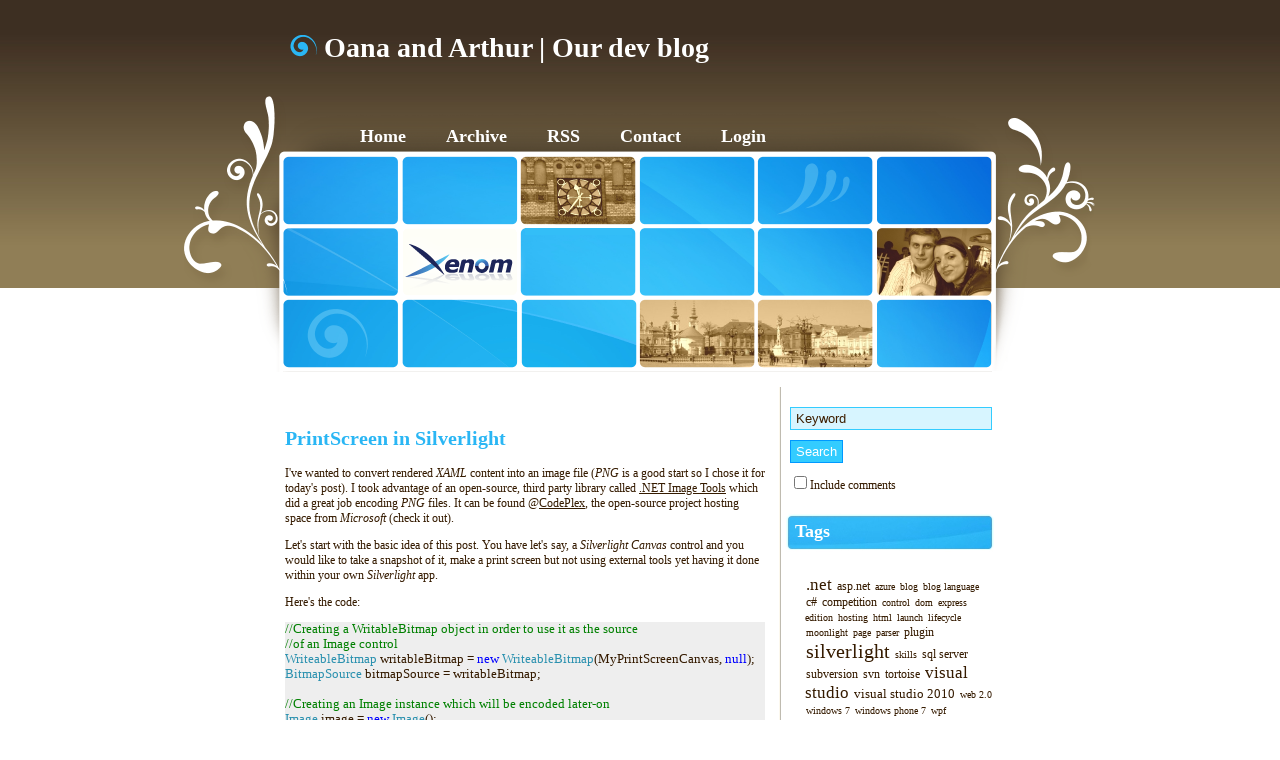

--- FILE ---
content_type: text/html; charset=utf-8
request_url: http://blog.xenom.ro/?tag=/c%23
body_size: 8431
content:

<!DOCTYPE html PUBLIC "-//W3C//DTD XHTML 1.0 Transitional//EN" "http://www.w3.org/TR/xhtml1/DTD/xhtml1-transitional.dtd">
<html xmlns="http://www.w3.org/1999/xhtml">
<head><link rel="shortcut icon" href="pics/blogengine.ico" type="image/x-icon" />
    <style type="text/css">
        body
        {
            margin: 0px;
            padding: 0px;
            font-family: Tahoma;
            font-size: 12px;
            color: #351B00;
        }
        a
        {
            color: #351B00;
        }
        a:hover
        {
            text-decoration: none;
            color: #2AB6F4;
        }       
        img
        {
            border: 0;
        }
        a img
        {
            border: 0;
        }
        .back_top
        {
            background-position: top;
            background-image: url('/themes/Xenom/imagini/back_top.jpg');
            background-repeat: repeat-x;
        }
        .head
        {
            background-image: url('/themes/Xenom/imagini/header.png');
            background-repeat: no-repeat;
            height: 276px;
            width: 912px;
            margin-right: auto;
            margin-left: auto;
        }
        .white
        {
            color: White;
        }
        .font28
        {
            font-size: 28px;
        }
        .bold
        {
            font-weight: bold;
        }
        .center
        {
            width: 700px;
            margin-right: auto;
            margin-left: auto;
        }
        .center710
        {
            width: 710px;
            margin-right: auto;
            margin-left: auto;
        }
        #menu
        {
            width: 600px;
            height: 30px;
            margin: 0 auto;
            color: White;
            padding-top: 30px;
        }
        #menu ul
        {
            margin: 0;
            padding: 0;
            list-style: none;
            line-height: normal;
        }
        #menu li
        {
            float: left;
            padding: 0px 20px 0 20px;
        }
        #menu a, #menu a:link, #menu a:active
        {
            text-decoration: none;
            font-size: 1.5em;
            font-weight: bold;
            color: White;
        }
        #menu a:hover
        {
            text-decoration: none;
            color: #2AB6F4;
        }
        #content
        {
            float: left;
            width: 491px;
            padding-right: 5px;
            background-image: url('/themes/Xenom/imagini/bar2.jpg');
            background-repeat: repeat-y;
            background-position: right;
        }
        #footer
        {
            height: 86px;
            background-image: url('/themes/Xenom/imagini/down.jpg');
            background-repeat: repeat-x;
            text-align: center;
        }
        .quote
        {
            padding-left: 32px;
            font-size: 14px;
            font-weight: normal;
            font-style: italic;
        }
        #sidebar
        {
            float: right;
            width: 210px; /* background-image: url('/themes/Xenom/imagini/side_fade.jpg');
            background-repeat: repeat-y;
            background-position: left;*/
        }
        /*
        * Search 
        */
        #search
        {
            padding:5px;
        }
        #search #searchbutton
        {
            background-position: center center;
            margin-bottom: 10px;
            padding: 3px 5px;
            background: #33CCFF;
            border: 1px solid #0099FF;
            color: #fff;
        }
        #search #searchfield
        {
            background-position: #33CCFF;
            width: 190px;
            background: #D7F5FF;
            margin-bottom: 10px;
            padding: 3px 5px;
            border: 1px solid #33CCFF;
            color: #3E1F00;
        }
        #sidebar ul
        {
            margin: 0;
            padding: 0;
            list-style: none;
        }
        #sidebar li
        {
        }
        #sidebar li ul
        {
            padding: 0 0 20px 20px;
            list-style: none;
        }
        #sidebar li p
        {
            padding: 0 0 20px 20px;
        }
        #sidebar h2
        {
            color: White;
            height: 39px;
            padding: 8px 10px 0 10px;
            background-image: url('/themes/Xenom/imagini/side.jpg');
            background-repeat: no-repeat;
            font-size: 18px;
        }
        #tagcloud
        {
            margin-bottom: 10px;
            white-space: normal;
        }
        #tagcloud li
        {
            display: inline;
            border-bottom: none;
        }
        #tagcloud a
        {
            display: inline;
            padding: 3px 1px 3px 1px;
            text-decoration: none;
        }
        #tagcloud li a:hover
        {
            background: none;
            text-decoration: underline;
        }
        #tagcloud a.biggest
        {
            font-size: 20px;
        }
        #tagcloud a.big
        {
            font-size: 17px;
        }
        #tagcloud a.medium
        {
            font-size: 13px;
        }
        #tagcloud a.small
        {
            font-size: 12px;
        }
        #tagcloud a.smallest
        {
            font-size: 10px;
        }
    </style>
<meta name="keywords" content=".NET,C#,Design,Express Edition,Fun,IIS,Misc,MVC,Prezentari Microsoft,RONUA,Server,Silverlight,SQL Server,SVN,Visual Studio,Web,Windows,Windows Phone" /><meta name="author" content="Arthur Csertus" /><link rel="contents" title="Archive" href="/archive.aspx" /><link rel="start" title="Oana and Arthur | Our dev blog " href="/" /><link type="application/rdf+xml" rel="meta" title="SIOC" href="http://blog.xenom.ro/sioc.axd" /><link type="application/apml+xml" rel="meta" title="APML" href="http://blog.xenom.ro/apml.axd" /><link type="application/rdf+xml" rel="meta" title="FOAF" href="http://blog.xenom.ro/foaf.axd" /><link type="application/rss+xml" rel="alternate" title="Oana and Arthur | Our dev blog  (RSS)" href="http://blog.xenom.ro/syndication.axd?format=rss" /><link type="application/atom+xml" rel="alternate" title="Oana and Arthur | Our dev blog  (ATOM)" href="http://blog.xenom.ro/syndication.axd?format=atom" /><link type="application/rsd+xml" rel="edituri" title="RSD" href="http://blog.xenom.ro/rsd.axd" /><meta http-equiv="content-type" content="text/html; charset=utf-8" /><link type="application/opensearchdescription+xml" rel="search" title="Oana and Arthur | Our dev blog " href="http://blog.xenom.ro/opensearch.axd" />
<!-- Start custom code -->
<meta name="verify-v1" content="/TuiEABfvZgwzSyiUs9Ke4v4B3mD37ViDb7kVqxdBXk=" />
<!-- End custom code -->
<title>
	Oana and Arthur | Our dev blog  |  All posts tagged 'c#'
</title></head>
<body>
    <form method="post" action="/?tag=/c%23" id="form1">
<div class="aspNetHidden">
<input type="hidden" name="__EVENTTARGET" id="__EVENTTARGET" value="" />
<input type="hidden" name="__EVENTARGUMENT" id="__EVENTARGUMENT" value="" />
<input type="hidden" name="__VIEWSTATE" id="__VIEWSTATE" value="/wEPDwUKLTYwMTA0MjAxN2QYAQUeX19Db250cm9sc1JlcXVpcmVQb3N0QmFja0tleV9fFgIFGGN0bDAwJExvZ2luU3RhdHVzMSRjdGwwMQUYY3RsMDAkTG9naW5TdGF0dXMxJGN0bDAz7guEwKveGutG8ugIGpU0VaK0+6s=" />
</div>

<script type="text/javascript">
//<![CDATA[
var theForm = document.forms['form1'];
if (!theForm) {
    theForm = document.form1;
}
function __doPostBack(eventTarget, eventArgument) {
    if (!theForm.onsubmit || (theForm.onsubmit() != false)) {
        theForm.__EVENTTARGET.value = eventTarget;
        theForm.__EVENTARGUMENT.value = eventArgument;
        theForm.submit();
    }
}
//]]>
</script>


<script src="/js.axd?path=http%3a%2f%2fblog.xenom.ro%2fWebResource.axd%3fd%3dVjwlIqi7esLpp02YYsQj5vb-ws10arl6pmfvuDlShTmJbrmWkcW18HyiP3-g-C-LuV80Q3XQAy-AV4njmeyBLCbw27o1%26amp%3bt%3d638286173964787378" type="text/javascript"></script>

    <div>
        <div class="back_top">
            <div class="font28 white bold center">
                <br />
                <img alt="" src="/themes/Xenom/imagini/swirl.png" />
                Oana and Arthur | Our dev blog 
                <div class="quote">
                    
                    <br />
                    <br />
                </div>
            </div>
            <div class="head">
                <div id="menu">
                    <ul>
                        <li>
                            <a id="HyperLink1" href="default.aspx">Home</a></li>
                        <li>
                            <a id="HyperLink2" href="archive.aspx">Archive</a></li>
                        <li><a href="~/syndication.axd">RSS</a> </li>
                        <li>
                            <a id="HyperLink3" href="contact.aspx">Contact</a></li>
                        <li>
                            <a id="LoginStatus1" href="javascript:__doPostBack(&#39;ctl00$LoginStatus1$ctl02&#39;,&#39;&#39;)">Login</a>
                        </li>
                    </ul>
                </div>
            </div>
        </div>
    </div>
    <div class="center710">  
    <br />
        <div id="mainpage">
            <div id="content">
                
                
  <div id="cphBody_divError"></div>
  <div id="cphBody_PostList1_posts" class="posts">
<style type="text/css">
    .post
    {
        width: 480px;
    }
    .title, .title a
    {
        color: #2AB6F4;
        text-decoration: none;
        font-size:20px;
    }
    .tags
    {
        padding: 5px;
/*  border: 1px solid #38C0F3;
        background-color: #7ED7F8;*/    border: 1px solid #735C37;
        background-color: #947852;
        color: White;
    }
    .tags a
    {
        color: White;
    }
    .tags a:hover
    {
        color: #351B00;
    }
    .rating
    {
        margin-top: 10px;
        margin-bottom: 25px;
    }
    .rating p
    {
        display: inline;
        position: relative;
        top: 14px;
        margin-left: 60px;
    }
    .star-rating
    {
        position: relative;
        width: 125px;
        height: 25px;
        overflow: hidden;
        list-style: none;
        margin: 0;
        padding: 0;
        background-position: left top;
        background: #fff;
    }
    .star-rating li
    {
        display: inline;
    }
    .star-rating a, .star-rating .current-rating
    {
        position: absolute;
        top: 0;
        left: 0;
        text-indent: -1000em;
        height: 25px;
        line-height: 25px;
        outline: none;
        overflow: hidden;
        border: none;
    }
    .star-rating a:hover, .star-rating a:active, .star-rating a:focus
    {
        background-position: left bottom;
    }
    .star-rating a.one-star
    {
        width: 20%;
        z-index: 6;
    }
    .star-rating a.two-stars
    {
        width: 40%;
        z-index: 5;
    }
    .star-rating a.three-stars
    {
        width: 60%;
        z-index: 4;
    }
    .star-rating a.four-stars
    {
        width: 80%;
        z-index: 3;
    }
    .star-rating a.five-stars
    {
        width: 100%;
        z-index: 2;
    }
    .star-rating .current-rating
    {
        z-index: 1;
        background-position: left center;
    }
    /* smaller star */.small-star
    {
        width: 50px;
        height: 10px;
    }
    .small-star, .small-star a:hover, .small-star a:active, .small-star a:focus, .small-star .current-rating
    {
        background-image: url('/pics/star_small.gif');
        line-height: 10px;
        height: 10px;
    }
    .entry img
    {
        border: 2px solid #735C37;
    }
</style>
<div class="post">
    <h2 class="title">
        <br />
        <a href="/post/2010/05/07/Printscreen-in-Silverlight.aspx">
            PrintScreen in Silverlight</a></h2>
    <div class="entry">
        <div>
            <p>I've wanted to convert rendered <em>XAML </em>content into an image file (<em>PNG </em>is a good start so I chose it for today's post). I took advantage of an open-source, third party library called <a href="http://imagetools.codeplex.com/">.NET Image Tools</a>&nbsp;which did a great job encoding&nbsp;<em>PNG </em>files. It can be found&nbsp;@<a href="http://www.codeplex.com/">CodePlex</a>, the open-source project hosting space from <em>Microsoft</em>&nbsp;(check it out).</p>
<p>Let's start with the basic idea of this post. You have let's say, a <em>Silverlight Canvas </em>control and you would like to take a snapshot&nbsp;of it, make a print screen but not using external tools yet having it done within your own <em>Silverlight </em>app.</p>
<p>Here's the code:</p>
<div style="background:#eee">
<p class="MsoNormal" style="line-height: normal; margin: 0cm 0cm 0pt; mso-layout-grid-align: none;"><span style="font-family: Consolas; color: green; font-size: 9.5pt;">//Creating a WritableBitmap object in order to use it as the source </span></p>
<p class="MsoNormal" style="line-height: normal; margin: 0cm 0cm 0pt; mso-layout-grid-align: none;"><span style="font-family: Consolas; color: green; font-size: 9.5pt;">//of an Image control</span></p>
<p class="MsoNormal" style="line-height: normal; margin: 0cm 0cm 0pt; mso-layout-grid-align: none;"><span style="font-family: Consolas; color: #2b91af; font-size: 9.5pt;">WriteableBitmap</span><span style="font-family: Consolas; font-size: 9.5pt;"> writableBitmap = <span style="color: blue;">new</span> <span style="color: #2b91af;">WriteableBitmap</span>(MyPrintScreenCanvas, <span style="color: blue;">null</span>);</span></p>
<p class="MsoNormal" style="line-height: normal; margin: 0cm 0cm 0pt; mso-layout-grid-align: none;"><span style="font-family: Consolas; color: #2b91af; font-size: 9.5pt;">BitmapSource</span><span style="font-family: Consolas; font-size: 9.5pt;"> bitmapSource = writableBitmap;</span></p>
<p class="MsoNormal" style="line-height: normal; margin: 0cm 0cm 0pt; mso-layout-grid-align: none;"><span style="font-family: Consolas; font-size: 9.5pt;">&nbsp;</span></p>
<p class="MsoNormal" style="line-height: normal; margin: 0cm 0cm 0pt; mso-layout-grid-align: none;"><span style="font-family: Consolas; color: green; font-size: 9.5pt;">//Creating an Image instance which will be encoded later-on</span></p>
<p class="MsoNormal" style="line-height: normal; margin: 0cm 0cm 0pt; mso-layout-grid-align: none;"><span style="font-family: Consolas; color: #2b91af; font-size: 9.5pt;">Image</span><span style="font-family: Consolas; font-size: 9.5pt;"> image = <span style="color: blue;">new</span> <span style="color: #2b91af;">Image</span>();</span></p>
<p class="MsoNormal" style="line-height: normal; margin: 0cm 0cm 0pt; mso-layout-grid-align: none;"><span style="font-family: Consolas; font-size: 9.5pt;">image.Source = bitmapSource;</span></p>
<p class="MsoNormal" style="line-height: normal; margin: 0cm 0cm 0pt; mso-layout-grid-align: none;"><span style="font-family: Consolas; font-size: 9.5pt;">&nbsp;</span></p>
<p class="MsoNormal" style="line-height: normal; margin: 0cm 0cm 0pt; mso-layout-grid-align: none;"><span style="font-family: Consolas; color: green; font-size: 9.5pt;">//Encoding the Image object to a PNG file </span></p>
<p class="MsoNormal" style="line-height: normal; margin: 0cm 0cm 0pt; mso-layout-grid-align: none;"><span style="font-family: Consolas; color: green; font-size: 9.5pt;">//using .NET Image Tools library</span></p>
<p class="MsoNormal" style="line-height: normal; margin: 0cm 0cm 0pt; mso-layout-grid-align: none;"><span style="font-family: Consolas; font-size: 9.5pt;">ImageTools.IO.Png.<span style="color: #2b91af;">PngEncoder</span> pngEncoder = </span></p>
<p class="MsoNormal" style="line-height: normal; margin: 0cm 0cm 0pt; mso-layout-grid-align: none;"><span style="font-family: Consolas; font-size: 9.5pt;">&nbsp;&nbsp; <span style="color: blue;">new</span> ImageTools.IO.Png.<span style="color: #2b91af;">PngEncoder</span>();</span></p>
<p class="MsoNormal" style="line-height: normal; margin: 0cm 0cm 0pt; mso-layout-grid-align: none;"><span style="font-family: Consolas; color: #2b91af; font-size: 9.5pt;">MemoryStream</span><span style="font-family: Consolas; font-size: 9.5pt;"> ms = <span style="color: blue;">new</span> <span style="color: #2b91af;">MemoryStream</span>();</span></p>
<p class="MsoNormal" style="line-height: normal; margin: 0cm 0cm 0pt; mso-layout-grid-align: none;"><span style="font-family: Consolas; font-size: 9.5pt;">ImageTools.<span style="color: #2b91af;">Image</span> ITImage = ImageTools.<span style="color: #2b91af;">ImageExtensions</span>.ToImage(MyPrintScreenCanvas);</span></p>
<p class="MsoNormal" style="line-height: normal; margin: 0cm 0cm 0pt; mso-layout-grid-align: none;"><span style="font-family: Consolas; font-size: 9.5pt;">pngEncoder.Encode(ITImage, ms);</span></p>
</div>
<p>Now you have the <em>MemoryStream </em>and you can save it to a file, send it as an email or store it on a server using a <em>WCF </em>or <em>ASMX </em>web service.</p>
<p>Thanks and bye bye, Arthur</p>
            <div>
                
            </div>
        </div>
    </div>
    <div class="tags">
        Tags:
        <a href="/?tag=/.net" rel="tag">.net</a>, <a href="/?tag=/silverlight" rel="tag">silverlight</a>, <a href="/?tag=/c%23" rel="tag">c#</a>
        <br />
        Categories:
        <a href="/category/NET.aspx">.NET</a> | <a href="/category/C.aspx">C#</a> | <a href="/category/Silverlight.aspx">Silverlight</a>
        <br />
        <span class="byline">Posted by <a href="/author/arthur.csertus.aspx">
            arthur.csertus</a> on
            May 7, 2010 12:54</span> <a href="/post/2010/05/07/Printscreen-in-Silverlight.aspx#comment"
                class="comments">
                0
                Comments</a>
        <br />
        Actions:
        
        <a rel="nofollow" href="mailto:?subject=PrintScreen in Silverlight&amp;body=Thought you might like this: http://blog.xenom.ro/post/2010/05/07/Printscreen-in-Silverlight.aspx">
            E-mail</a> | <a rel="nofollow" href="http://blog.xenom.ro/post.aspx?id=e62a0120-58bb-41aa-b411-93bb27a95cc4">Permalink</a> | <a rel="nofollow"
                href="/post/feed/2010/05/07/Printscreen-in-Silverlight.aspx">Comment RSS<img id="cphBody_PostList1_e62a012058bb41aab41193bb27a95cc4_Image1" src="pics/rssbutton.gif" alt="RSS comment feed" style="margin-left: 3px" /></a>
    </div>
    <br />
</div>

<style type="text/css">
    .post
    {
        width: 480px;
    }
    .title, .title a
    {
        color: #2AB6F4;
        text-decoration: none;
        font-size:20px;
    }
    .tags
    {
        padding: 5px;
/*  border: 1px solid #38C0F3;
        background-color: #7ED7F8;*/    border: 1px solid #735C37;
        background-color: #947852;
        color: White;
    }
    .tags a
    {
        color: White;
    }
    .tags a:hover
    {
        color: #351B00;
    }
    .rating
    {
        margin-top: 10px;
        margin-bottom: 25px;
    }
    .rating p
    {
        display: inline;
        position: relative;
        top: 14px;
        margin-left: 60px;
    }
    .star-rating
    {
        position: relative;
        width: 125px;
        height: 25px;
        overflow: hidden;
        list-style: none;
        margin: 0;
        padding: 0;
        background-position: left top;
        background: #fff;
    }
    .star-rating li
    {
        display: inline;
    }
    .star-rating a, .star-rating .current-rating
    {
        position: absolute;
        top: 0;
        left: 0;
        text-indent: -1000em;
        height: 25px;
        line-height: 25px;
        outline: none;
        overflow: hidden;
        border: none;
    }
    .star-rating a:hover, .star-rating a:active, .star-rating a:focus
    {
        background-position: left bottom;
    }
    .star-rating a.one-star
    {
        width: 20%;
        z-index: 6;
    }
    .star-rating a.two-stars
    {
        width: 40%;
        z-index: 5;
    }
    .star-rating a.three-stars
    {
        width: 60%;
        z-index: 4;
    }
    .star-rating a.four-stars
    {
        width: 80%;
        z-index: 3;
    }
    .star-rating a.five-stars
    {
        width: 100%;
        z-index: 2;
    }
    .star-rating .current-rating
    {
        z-index: 1;
        background-position: left center;
    }
    /* smaller star */.small-star
    {
        width: 50px;
        height: 10px;
    }
    .small-star, .small-star a:hover, .small-star a:active, .small-star a:focus, .small-star .current-rating
    {
        background-image: url('/pics/star_small.gif');
        line-height: 10px;
        height: 10px;
    }
    .entry img
    {
        border: 2px solid #735C37;
    }
</style>
<div class="post">
    <h2 class="title">
        <br />
        <a href="/post/2009/05/21/Visual-Studio-2010-Beta-1-out-now.aspx">
            Visual Studio 2010 Beta 1 out now!</a></h2>
    <div class="entry">
        <div>
            <p>Mult asteptatul <em>beta</em> de la <strong>Visual Studio </strong>a ajuns sa fie lansat.</p>
<p>Dupa cum va puteti inchipui chiar nu se poate compara versiunea <em>CTP </em>cu versiunea <em>beta </em>de acuma, ultima fiind mult mai stabila si indeosebi rapida (cealalta ruland doar pe o masina virtuala). Astazi am inceput sa dezvolt pe el (vorba vine, sa dezvolt, de fapt sa ma joc cu interfata noua facuta in WPF), va astept si va rog chiar sa faceti si voi acelasi lucru.</p>
<p>Variantele <strong>ISO </strong>ale <strong>VS 2010 Team System </strong>sau <strong>Professional </strong>impreuna cu alte tool-uri micute le gasiti aici:</p>
<p><a href="http://www.microsoft.com/visualstudio/en-us/products/2010/default.mspx">Visual Studio 2010 Beta 1</a></p>
<p>&nbsp;<img src="/image.axd?picture=2009%2f5%2f.NET+4.png" alt="" /></p>
<p>&copy;&nbsp;Microsoft</p>
            <div>
                
            </div>
        </div>
    </div>
    <div class="tags">
        Tags:
        <a href="/?tag=/visual+studio" rel="tag">visual studio</a>, <a href="/?tag=/.net" rel="tag">.net</a>, <a href="/?tag=/c%23" rel="tag">c#</a>, <a href="/?tag=/wpf" rel="tag">wpf</a>
        <br />
        Categories:
        <a href="/category/NET.aspx">.NET</a>
        <br />
        <span class="byline">Posted by <a href="/author/arthur.csertus.aspx">
            arthur.csertus</a> on
            May 21, 2009 18:03</span> <a href="/post/2009/05/21/Visual-Studio-2010-Beta-1-out-now.aspx#comment"
                class="comments">
                1
                Comments</a>
        <br />
        Actions:
        
        <a rel="nofollow" href="mailto:?subject=Visual Studio 2010 Beta 1 out now!&amp;body=Thought you might like this: http://blog.xenom.ro/post/2009/05/21/Visual-Studio-2010-Beta-1-out-now.aspx">
            E-mail</a> | <a rel="nofollow" href="http://blog.xenom.ro/post.aspx?id=3f29b67f-a193-496b-bcf0-41a3ece0efe6">Permalink</a> | <a rel="nofollow"
                href="/post/feed/2009/05/21/Visual-Studio-2010-Beta-1-out-now.aspx">Comment RSS<img id="cphBody_PostList1_3f29b67fa193496bbcf041a3ece0efe6_Image1" src="pics/rssbutton.gif" alt="RSS comment feed" style="margin-left: 3px" /></a>
    </div>
    <br />
</div>
</div>

<div id="postPaging">
  
  
</div>
      

            </div>
            <div id="sidebar">
                <br /> 
                <ul>
                    <li id="search">
                        <div id="searchbox">
<label for="searchfield" style="display:none">Search</label><input type="text" value="Keyword" id="searchfield" onkeypress="if(event.keyCode==13) return BlogEngine.search('/')" onfocus="BlogEngine.searchClear('Keyword')" onblur="BlogEngine.searchClear('Keyword')" /><input type="button" value="Search" id="searchbutton" onclick="BlogEngine.search('/');" onkeypress="BlogEngine.search('/');" /><br /><input type="checkbox" id="searchcomments"  /><label for="searchcomments">Include comments</label></div>

                    </li>
                    
                    <li>
                        <h2>
                            Tags</h2>
                        <ul id="tagcloud" class="tagcloud"><li><a href="/?tag=/.net" class="big" title="Tag: .net">.net</a> </li><li><a href="/?tag=/asp.net" class="small" title="Tag: asp.net">asp.net</a> </li><li><a href="/?tag=/azure" class="smallest" title="Tag: azure">azure</a> </li><li><a href="/?tag=/blog" class="smallest" title="Tag: blog">blog</a> </li><li><a href="/?tag=/blog+language" class="smallest" title="Tag: blog language">blog language</a> </li><li><a href="/?tag=/c%23" class="small" title="Tag: c#">c#</a> </li><li><a href="/?tag=/competition" class="small" title="Tag: competition">competition</a> </li><li><a href="/?tag=/control" class="smallest" title="Tag: control">control</a> </li><li><a href="/?tag=/dom" class="smallest" title="Tag: dom">dom</a> </li><li><a href="/?tag=/express+edition" class="smallest" title="Tag: express edition">express edition</a> </li><li><a href="/?tag=/hosting" class="smallest" title="Tag: hosting">hosting</a> </li><li><a href="/?tag=/html" class="smallest" title="Tag: html">html</a> </li><li><a href="/?tag=/launch" class="smallest" title="Tag: launch">launch</a> </li><li><a href="/?tag=/lifecycle" class="smallest" title="Tag: lifecycle">lifecycle</a> </li><li><a href="/?tag=/moonlight" class="smallest" title="Tag: moonlight">moonlight</a> </li><li><a href="/?tag=/page" class="smallest" title="Tag: page">page</a> </li><li><a href="/?tag=/parser" class="smallest" title="Tag: parser">parser</a> </li><li><a href="/?tag=/plugin" class="small" title="Tag: plugin">plugin</a> </li><li><a href="/?tag=/silverlight" class="biggest" title="Tag: silverlight">silverlight</a> </li><li><a href="/?tag=/skills" class="smallest" title="Tag: skills">skills</a> </li><li><a href="/?tag=/sql+server" class="small" title="Tag: sql server">sql server</a> </li><li><a href="/?tag=/subversion" class="small" title="Tag: subversion">subversion</a> </li><li><a href="/?tag=/svn" class="small" title="Tag: svn">svn</a> </li><li><a href="/?tag=/tortoise" class="small" title="Tag: tortoise">tortoise</a> </li><li><a href="/?tag=/visual+studio" class="big" title="Tag: visual studio">visual studio</a> </li><li><a href="/?tag=/visual+studio+2010" class="medium" title="Tag: visual studio 2010">visual studio 2010</a> </li><li><a href="/?tag=/web+2.0" class="smallest" title="Tag: web 2.0">web 2.0</a> </li><li><a href="/?tag=/windows+7" class="smallest" title="Tag: windows 7">windows 7</a> </li><li><a href="/?tag=/windows+phone+7" class="smallest" title="Tag: windows phone 7">windows phone 7</a> </li><li><a href="/?tag=/wpf" class="smallest" title="Tag: wpf">wpf</a> </li></ul>

                    </li>
                    <li>
                        <h2>
                            Categories</h2>
                        <ul id="categorylist"><li><a href="/category/NET.aspx" title="Category: .NET">.NET</a></li><li><a href="/category/C.aspx" title="Category: C#">C#</a></li><li><a href="/category/Design.aspx" title="Category: Design">Design</a></li><li><a href="/category/Express-Edition.aspx" title="Category: Express Edition">Express Edition</a></li><li><a href="/category/Fun.aspx" title="Category: Fun">Fun</a></li><li><a href="/category/IIS.aspx" title="Category: IIS">IIS</a></li><li><a href="/category/Misc.aspx" title="Category: Misc">Misc</a></li><li><a href="/category/MVC.aspx" title="Category: MVC">MVC</a></li><li><a href="/category/Prezentari-Microsoft.aspx" title="Category: Prezentari Microsoft">Prezentari Microsoft</a></li><li><a href="/category/RONUA.aspx" title="Category: RONUA">RONUA</a></li><li><a href="/category/Server.aspx" title="Category: Server">Server</a></li><li><a href="/category/Silverlight.aspx" title="Category: Silverlight">Silverlight</a></li><li><a href="/category/SQL-Server.aspx" title="Category: SQL Server">SQL Server</a></li><li><a href="/category/SVN.aspx" title="Category: SVN">SVN</a></li><li><a href="/category/Visual-Studio.aspx" title="Category: Visual Studio">Visual Studio</a></li><li><a href="/category/Web.aspx" title="Category: Web">Web</a></li><li><a href="/category/Windows.aspx" title="Category: Windows">Windows</a></li><li><a href="/category/Windows-Phone.aspx" title="Category: Windows Phone">Windows Phone</a></li></ul>

                    </li>
                    <li>
                        <h2>
                            Archive</h2>
                        <ul id="monthList"><li class="year" onclick="BlogEngine.toggleMonth(&#39;year2012&#39;)">2012<ul id="year2012"><li><a href="/2012/05/default.aspx">May (1)</a></li></ul></li><li class="year" onclick="BlogEngine.toggleMonth(&#39;year2011&#39;)">2011<ul id="year2011"><li><a href="/2011/07/default.aspx">July (1)</a></li><li><a href="/2011/05/default.aspx">May (1)</a></li><li><a href="/2011/01/default.aspx">January (1)</a></li></ul></li><li class="year" onclick="BlogEngine.toggleMonth(&#39;year2010&#39;)">2010<ul id="year2010"><li><a href="/2010/12/default.aspx">December (1)</a></li><li><a href="/2010/11/default.aspx">November (1)</a></li><li><a href="/2010/10/default.aspx">October (3)</a></li><li><a href="/2010/09/default.aspx">September (1)</a></li><li><a href="/2010/07/default.aspx">July (1)</a></li><li><a href="/2010/06/default.aspx">June (4)</a></li><li><a href="/2010/05/default.aspx">May (2)</a></li><li><a href="/2010/04/default.aspx">April (7)</a></li><li><a href="/2010/03/default.aspx">March (2)</a></li></ul></li><li class="year" onclick="BlogEngine.toggleMonth(&#39;year2009&#39;)">2009<ul id="year2009"><li><a href="/2009/12/default.aspx">December (2)</a></li><li><a href="/2009/11/default.aspx">November (1)</a></li><li><a href="/2009/10/default.aspx">October (4)</a></li><li><a href="/2009/08/default.aspx">August (1)</a></li><li><a href="/2009/07/default.aspx">July (2)</a></li><li><a href="/2009/05/default.aspx">May (7)</a></li></ul></li></ul>

                    </li>
                    <li>
                        <h2>
                            Blogroll</h2>
                        <div id="blogroll">
<ul class="xoxo"><li><a href="http://itboard.ro/blogs/zolis_tool/rss.aspx"><img src="/pics/rssButton.gif" alt="RSS feed for Weblogul lui Zoli" /></a><a href="http://itboard.ro/blogs/zolis_tool/default.aspx" rel="met">Weblogul lui Zoli</a></li><li><a href="http://ronua.ro/CS/blogs/petru/rss.aspx"><img src="/pics/rssButton.gif" alt="RSS feed for Petru Jucovschi" /></a><a href="http://ronua.ro/CS/blogs/petru/" rel="met">Petru Jucovschi</a></li><li><a href="http://www.hpc-consulting.ro/?feed=rss2"><img src="/pics/rssButton.gif" alt="RSS feed for Mihai Tătăran" /></a><a href="http://www.hpc-consulting.ro/?page_id=119" rel="met">Mihai Tătăran</a></li><li><a href="http://itboard.ro/blogs/catalins_blog/rss.aspx"><img src="/pics/rssButton.gif" alt="RSS feed for Cătălin Gheorghiu" /></a><a href="http://itboard.ro/blogs/catalins_blog/" rel="met">Cătălin Gheorghiu</a></li><li><a href="http://aspnet.4guysfromrolla.com/rss/rss.aspx"><img src="/pics/rssButton.gif" alt="RSS feed for The 4 Guys From Rolla" /></a><a href="http://www.4guysfromrolla.com/">The 4 Guys From Rolla</a></li><li><a href="http://weblogs.asp.net/scottgu/rss.aspx"><img src="/pics/rssButton.gif" alt="RSS feed for Scott Guthrie" /></a><a href="http://weblogs.asp.net/scottgu/">Scott Guthrie</a></li><li><a href="http://weblogs.asp.net/despos/rss.aspx"><img src="/pics/rssButton.gif" alt="RSS feed for Dino Esposito" /></a><a href="http://weblogs.asp.net/despos/">Dino Esposito</a></li><li><a href="http://weblogs.studentclub.ro/todi/rss.aspx"><img src="/pics/rssButton.gif" alt="RSS feed for Todi Pruteanu" /></a><a href="http://weblogs.studentclub.ro/todi/">Todi Pruteanu</a></li><li><a href="http://blog.cipriancaba.com/feed/"><img src="/pics/rssButton.gif" alt="RSS feed for Ciprian Caba" /></a><a href="http://blog.cipriancaba.com/" rel="friend ">Ciprian Caba</a></li><li><a href="http://feeds.timheuer.com/timheuer"><img src="/pics/rssButton.gif" alt="RSS feed for Tim Heuer" /></a><a href="http://timheuer.com/blog/" rel="contact">Tim Heuer</a></li><li><a href="http://dunnry.com/blog/syndicationservice.asmx/GetRss"><img src="/pics/rssButton.gif" alt="RSS feed for Ryan Dunn" /></a><a href="http://dunnry.com/blog/" rel="contact">Ryan Dunn</a></li><li><a href="http://cid-c3f13c23ddfdbf59.users.api.live.net/Users(-4327611642180419751)/Main?$format=rss20"><img src="/pics/rssButton.gif" alt="RSS feed for Titian Dragomir" /></a><a href="http://titiandragomir.spaces.live.com/blog/" rel="friend ">Titian Dragomir</a></li><li><a href="http://blogs.technet.com/microsoft_blog/rss.xml"><img src="/pics/rssButton.gif" alt="RSS feed for The Official Microsoft Blog" /></a><a href="http://blogs.technet.com/microsoft_blog">The Official Microsoft...</a></li><li><a href="http://www.joelonsoftware.com/rss.xml"><img src="/pics/rssButton.gif" alt="RSS feed for Joel on Software" /></a><a href="http://www.joelonsoftware.com">Joel on Software</a><ul><li><a href="https://www.joelonsoftware.com/2022/12/19/progress-on-the-block-protocol/" title="Progress on the Block Protocol">Progress on the Block P...</a></li><li><a href="https://www.joelonsoftware.com/2022/01/27/making-the-web-better-with-blocks/" title="Making the web better. With blocks!">Making the web better....</a></li><li><a href="https://www.joelonsoftware.com/2021/06/02/kinda-a-big-announcement/" title="Kinda a big announcement">Kinda a big announcemen...</a></li><li><a href="https://www.joelonsoftware.com/2020/06/18/hash-a-free-online-platform-for-modeling-the-world/" title="HASH: a free, online platform for modeling the world">HASH: a free, online pl...</a></li><li><a href="https://www.joelonsoftware.com/2019/12/05/so-hows-that-retirement-thing-going-anyway/" title="So, how’s that retirement thing going, anyway?">So, how’s that retireme...</a></li></ul></li><li><a href="http://feeds.feedburner.com/DmbConsultingBlog"><img src="/pics/rssButton.gif" alt="RSS feed for .NET Answers" /></a><a href="http://blog.dmbcllc.com/">.NET Answers</a></li><li><a href="http://feeds.feedburner.com/Aurelian/"><img src="/pics/rssButton.gif" alt="RSS feed for Aurelian Popa" /></a><a href="http://aurelian.ro" rel="met">Aurelian Popa</a><ul><li><a href="https://aurelian.ro/live-cu-aurelian-ro-14-ian-2025/" title="LIVE cu Aurelian.RO – 14 ian 2025">LIVE cu Aurelian.RO – 1...</a></li><li><a href="https://aurelian.ro/marti-de-la-doo-cu-aurelian-15-dec-2024/" title="Marți de la dOO cu Aurelian – 15 dec 2024">Marți de la dOO cu Aure...</a></li><li><a href="https://aurelian.ro/recorder-justitie-capturata/" title="7 &amp;#238;ntrebări pentru realizatorii documentarului „Justitie Capturata” marca Recorder">7 întrebări pentru real...</a></li><li><a href="https://aurelian.ro/aaron-siri-cdc-vaccinuri-autism/" title="Aaron Siri : CDC și-a actualizat pagina „Autism și vaccinuri” pentru &amp;#238;ntr-o inițiativă menită a spune adevărul">Aaron Siri : CDC și-a a...</a></li><li><a href="https://aurelian.ro/marti-de-la-doo-cu-aurelian-4-nov-2024/" title="Marți de la dOO cu Aurelian – 4 nov 2024">Marți de la dOO cu Aure...</a></li></ul></li></ul>
</div>

                    </li>
                </ul>
            </div>
            <div style="clear: both;">
                &nbsp;</div>
        </div>
    </div>
    <div id="footer">
        <br />
        <div class="white center710">
            Powered by <a href="http://www.dotnetblogengine.net/" target="_blank">BlogEngine.NET</a>
            1.5.0.7. | Original Design by Xenom &copy;2009
            <br />  
            beta
            <br />
            <a href="http://twitter.com/oana_fanaru" target="_blank">Twitter: Oana</a>
            <br />
            <a href="http://twitter.com/arthur_csertus" target="_blank">Twitter: Arthur</a>                        
        </div>
    </div>
    
<div class="aspNetHidden">

	<input type="hidden" name="__VIEWSTATEGENERATOR" id="__VIEWSTATEGENERATOR" value="CA0B0334" />
	<input type="hidden" name="__EVENTVALIDATION" id="__EVENTVALIDATION" value="/wEdAAI74UPH9340ajaH6mvsQ336yhlHDN25acBMNcp5pxKYrraq/vi+r2KTLb4Kchb3PC6bE8Sy" />
</div>

<script type="text/javascript">
//<![CDATA[
function registerVariables(){BlogEngine.webRoot='/';BlogEngine.i18n.hasRated='You already rated this post';BlogEngine.i18n.savingTheComment='Saving the comment...';BlogEngine.i18n.comments='Comments';BlogEngine.i18n.commentWasSaved='The comment was saved. Thank you for the feedback';BlogEngine.i18n.commentWaitingModeration='Thank you for the feedback. The comment is now awaiting moderation';BlogEngine.i18n.cancel='Cancel';BlogEngine.i18n.filter='Filter';BlogEngine.i18n.apmlDescription='Enter the URL to your website or to your APML document';};//]]>
</script>
<script type="text/javascript" defer="defer" src="/js.axd?path=%2fblog.js&amp;v=1.5.0.7"></script>
<script type="text/javascript">
//<![CDATA[

WebForm_InitCallback();//]]>
</script>
</form>
</body>
</html>


--- FILE ---
content_type: text/javascript; charset=utf-8
request_url: http://blog.xenom.ro/js.axd?path=%2fblog.js&v=1.5.0.7
body_size: 3996
content:
BlogEngine ={$: function(id){return document.getElementById(id);},webRoot: '',i18n:{hasRated: '',savingTheComment: '',comments: '',commentWasSaved: '',commentWaitingModeration: '',cancel: '',filter: '',apmlDescription: ''},setFlag: function(iso){if (iso.length > 0)
BlogEngine.comments.flagImage.src = BlogEngine.webRoot + "pics/flags/" + iso + ".png";else BlogEngine.comments.flagImage.src = BlogEngine.webRoot + "pics/pixel.gif";},showCommentPreview: function(){this.$('preview').className = 'selected';this.$('compose').className = '';this.$('commentCompose').style.display = 'none';this.$('commentPreview').style.display = 'block';this.$('commentPreview').innerHTML = '<img src="' + BlogEngine.webRoot + 'pics/ajax-loader.gif" alt="Loading" />';var argument = this.$('commentPreview').innerHTML;this.addComment(true);},composeComment: function(){this.$('preview').className = '';this.$('compose').className = 'selected';this.$('commentPreview').style.display = 'none';this.$('commentCompose').style.display = 'block';},endShowPreview: function(arg,context){BlogEngine.$('commentPreview').innerHTML = arg;},addComment: function(preview){var isPreview = preview == true;if (!isPreview){this.$("btnSaveAjax").disabled = true;this.$("ajaxLoader").style.display = "inline";this.$("status").className = "";this.$("status").innerHTML = BlogEngine.i18n.savingTheComment;}var author = BlogEngine.comments.nameBox.value;var email = BlogEngine.comments.emailBox.value;var website = BlogEngine.comments.websiteBox.value;var country = BlogEngine.comments.countryDropDown ? BlogEngine.comments.countryDropDown.value : "";var content = BlogEngine.comments.contentBox.value;var notify = BlogEngine.$("cbNotify").checked;var captcha = BlogEngine.comments.captchaField.value;var replyToId = BlogEngine.comments.replyToId ? BlogEngine.comments.replyToId.value : "";var callback = isPreview ? BlogEngine.endShowPreview : BlogEngine.appendComment;var argument = author + "-|-" + email + "-|-" + website + "-|-" + country + "-|-" + content + "-|-" + notify + "-|-" + isPreview + "-|-" + captcha + "-|-" + replyToId;WebForm_DoCallback('ctl00$cphBody$CommentView1',argument,callback,'comment',null,false);if (!isPreview && typeof (OnComment) != "undefined")
OnComment(author,email,website,country,content);},cancelReply: function(){this.replyToComment('');},replyToComment: function(id){BlogEngine.comments.replyToId.value = id;var commentForm = BlogEngine.$('comment-form');if (!id || id == '' || id == null || id == '00000000-0000-0000-0000-000000000000'){var base = BlogEngine.$("commentlist");base.appendChild(commentForm);BlogEngine.$('cancelReply').style.display = 'none';}else{BlogEngine.$('cancelReply').style.display = '';var parentComment = BlogEngine.$('id_' + id);var replies = BlogEngine.$('replies_' + id);if (replies == null){replies = document.createElement('div');replies.className = 'comment-replies';replies.setAttribute('id') = 'replies_' + id;parentComment.appendChild(replies);}replies.style.display = '';replies.appendChild(commentForm);}BlogEngine.comments.nameBox.focus();},appendComment: function(args,context){if (context == "comment"){var commentList = BlogEngine.$("commentlist");if (commentList.innerHTML.length < 10)
commentList.innerHTML = "<h1 id='comment'>" + BlogEngine.i18n.comments + "</h1>"
var id = BlogEngine.comments.replyToId ? BlogEngine.comments.replyToId.value : '';if (id != ''){var replies = BlogEngine.$('replies_' + id);replies.innerHTML += args;}else{commentList.innerHTML += args;commentList.style.display = 'block';}BlogEngine.comments.contentBox.value = "";BlogEngine.comments.contentBox = BlogEngine.$(BlogEngine.comments.contentBox.id);BlogEngine.$("ajaxLoader").style.display = "none";BlogEngine.$("status").className = "success";if (!BlogEngine.comments.moderation)
BlogEngine.$("status").innerHTML = BlogEngine.i18n.commentWasSaved;else BlogEngine.$("status").innerHTML = BlogEngine.i18n.commentWaitingModeration;BlogEngine.composeComment();var commentForm = BlogEngine.$('comment-form');commentList.appendChild(commentForm);if (BlogEngine.comments.replyToId) BlogEngine.comments.replyToId.value = '';if (BlogEngine.$('cancelReply')) BlogEngine.$('cancelReply').style.display = 'none';}BlogEngine.$("btnSaveAjax").disabled = false;},checkAuthorName: function(sender,args){args.IsValid = true;if (BlogEngine.comments.checkName){var author = BlogEngine.comments.postAuthor;var visitor = BlogEngine.comments.nameBox.value;args.IsValid = !this.equal(author,visitor);}},addBbCode: function(v){try{var contentBox = BlogEngine.comments.contentBox;if (contentBox.selectionStart){var pretxt = contentBox.value.substring(0,contentBox.selectionStart);var therest = contentBox.value.substr(contentBox.selectionEnd);var sel = contentBox.value.substring(contentBox.selectionStart,contentBox.selectionEnd);contentBox.value = pretxt + "[" + v + "]" + sel + "[/" + v + "]" + therest;contentBox.focus();}else if (document.selection && document.selection.createRange){var str = document.selection.createRange().text;contentBox.focus();var sel = document.selection.createRange();sel.text = "[" + v + "]" + str + "[/" + v + "]";}}catch (ex){}return;},search: function(root){var input = this.$("searchfield");var check = this.$("searchcomments");var search = "search.aspx?q=" + encodeURIComponent(input.value);if (check != null && check.checked)
search += "&comment=true";top.location.href = root + search;return false;},searchClear: function(defaultText){var input = this.$("searchfield");if (input.value == defaultText)
input.value = "";else if (input.value == "")
input.value = defaultText;},rate: function(id,rating){this.createCallback("rating.axd?id=" + id + "&rating=" + rating,BlogEngine.ratingCallback);},ratingCallback: function(response){var rating = response.substring(0,1);var status = response.substring(1);if (status == "OK"){if (typeof OnRating != "undefined")
OnRating(rating);alert("Your rating has been registered. Thank you!");}else if (status == "HASRATED"){alert(BlogEngine.i18n.hasRated);}else{alert("An error occured while registering your rating. Please try again");}},createCallback: function(url,callback){var http = BlogEngine.getHttpObject();http.open("GET",url,true);http.onreadystatechange = function(){if (http.readyState == 4){if (http.responseText.length > 0 && callback != null)
callback(http.responseText);}};http.send(null);},getHttpObject: function(){if (typeof XMLHttpRequest != 'undefined')
return new XMLHttpRequest();try{return new ActiveXObject("Msxml2.XMLHTTP");}catch (e){try{return new ActiveXObject("Microsoft.XMLHTTP");}catch (e){}}return false;},updateCalendar: function(args,context){var cal = BlogEngine.$('calendarContainer');cal.innerHTML = args;BlogEngine.Calendar.months[context] = args;},toggleMonth: function(year){var monthList = BlogEngine.$("monthList");var years = monthList.getElementsByTagName("ul");for (i = 0;i < years.length;i++){if (years[i].id == year){var state = years[i].className == "open" ? "" : "open";years[i].className = state;break;}}},equal: function(first,second){var f = first.toLowerCase().replace(new RegExp(' ','gi'),'');var s = second.toLowerCase().replace(new RegExp(' ','gi'),'');return f == s;},xfnRelationships: ['friend','acquaintance','contact','met','co-worker','colleague','co-resident','neighbor','child','parent','sibling','spouse','kin','muse','crush','date','sweetheart','me'],hightLightXfn: function(){var content = BlogEngine.$('content');if (content == null)
return;var links = content.getElementsByTagName('a');for (i = 0;i < links.length;i++){var link = links[i];var rel = link.getAttribute('rel');if (rel && rel != "nofollow"){for (j = 0;j < BlogEngine.xfnRelationships.length;j++){if (rel.indexOf(BlogEngine.xfnRelationships[j]) > -1){link.title = 'XFN relationship: ' + rel;break;}}}}},showRating: function(container,id,raters,rating){var div = document.createElement('div');div.className = 'rating';var p = document.createElement('p');div.appendChild(p);if (raters == 0){p.innerHTML = 'Be the first to rate this post';}else{p.innerHTML = 'Currently rated ' + new Number(rating).toFixed(1) + ' by ' + raters + ' people';}var ul = document.createElement('ul');ul.className = 'star-rating small-star';div.appendChild(ul);var li = document.createElement('li');li.className = 'current-rating';li.style.width = Math.round(rating * 20) + '%';li.innerHTML = 'Currently ' + rating + '/5 Stars.';ul.appendChild(li);for (var i = 1;i <= 5;i++){var l = document.createElement('li');var a = document.createElement('a');a.innerHTML = i;a.href = 'rate/' + i;a.className = this.englishNumber(i);a.title = "Rate this " + i.toString() + " star" + (i == 1 ? "" : "s") + " out of 5";a.onclick = function(){BlogEngine.rate(id,this.innerHTML);return false;};l.appendChild(a);ul.appendChild(l);}container.innerHTML = '';container.appendChild(div);container.style.visibility = 'visible';},applyRatings: function(){var divs = document.getElementsByTagName('div');for (var i = 0;i < divs.length;i++){if (divs[i].className == 'ratingcontainer'){var args = divs[i].innerHTML.split('|');BlogEngine.showRating(divs[i],args[0],args[1],args[2]);}}},englishNumber: function(number){if (number == 1)
return 'one-star';if (number == 2)
return 'two-stars';if (number == 3)
return 'three-stars';if (number == 4)
return 'four-stars';return 'five-stars';},addLoadEvent: function(func){var oldonload = window.onload;if (typeof window.onload != 'function'){window.onload = func;}else{window.onload = function(){oldonload();func();}}},filterByAPML: function(){var width = document.documentElement.clientWidth + document.documentElement.scrollLeft;var height = document.documentElement.clientHeight + document.documentElement.scrollTop;document.body.style.position = 'static';var layer = document.createElement('div');layer.style.zIndex = 2;layer.id = 'layer';layer.style.position = 'absolute';layer.style.top = '0px';layer.style.left = '0px';layer.style.height = document.documentElement.scrollHeight + 'px';layer.style.width = width + 'px';layer.style.backgroundColor = 'black';layer.style.opacity = '.6';layer.style.filter += ("progid:DXImageTransform.Microsoft.Alpha(opacity=60)");document.body.appendChild(layer);var div = document.createElement('div');div.style.zIndex = 3;div.id = 'apmlfilter';div.style.position = (navigator.userAgent.indexOf('MSIE 6') > -1) ? 'absolute' : 'fixed';div.style.top = '200px';div.style.left = (width / 2) - (400 / 2) + 'px';div.style.height = '50px';div.style.width = '400px';div.style.backgroundColor = 'white';div.style.border = '2px solid silver';div.style.padding = '20px';document.body.appendChild(div);var p = document.createElement('p');p.innerHTML = BlogEngine.i18n.apmlDescription;p.style.margin = '0px';div.appendChild(p);var form = document.createElement('form');form.method = 'get';form.style.display = 'inline';form.action = BlogEngine.webRoot;div.appendChild(form);var textbox = document.createElement('input');textbox.type = 'text';textbox.value = BlogEngine.getCookieValue('url') || 'http://';textbox.style.width = '320px';textbox.id = 'txtapml';textbox.name = 'apml';textbox.style.background = 'url(' + BlogEngine.webRoot + 'pics/apml.png) no-repeat 2px center';textbox.style.paddingLeft = '16px';form.appendChild(textbox);textbox.focus();var button = document.createElement('input');button.type = 'submit';button.value = BlogEngine.i18n.filter;button.onclick = function(){location.href = BlogEngine.webRoot + '?apml=' + encodeURIComponent(BlogEngine.$('txtapml').value)};form.appendChild(button);var br = document.createElement('br');div.appendChild(br);var a = document.createElement('a');a.innerHTML = BlogEngine.i18n.cancel;a.href = 'javascript:void(0)';a.onclick = function(){document.body.removeChild(this.$('layer'));document.body.removeChild(this.$('apmlfilter'));document.body.style.position = '';};div.appendChild(a);},getCookieValue: function(name){var cookie = new String(document.cookie);if (cookie != null && cookie.indexOf('comment=') > -1){var start = cookie.indexOf(name + '=') + name.length + 1;var end = cookie.indexOf('&',start);if (end > start && start > -1)
return cookie.substring(start,end);}return null;},comments:{flagImage: null,contentBox: null,moderation: null,checkName: null,postAuthor: null,nameBox: null,emailBox: null,websiteBox: null,countryDropDown: null,captchaField: null,controlId: null,replyToId: null}};BlogEngine.addLoadEvent(BlogEngine.hightLightXfn);BlogEngine.addLoadEvent(BlogEngine.applyRatings);if (typeof ($) == 'undefined')
window.$ = BlogEngine.$;if (typeof (registerCommentBox) != 'undefined')
BlogEngine.addLoadEvent(registerCommentBox);if (typeof (registerVariables) != 'undefined')
BlogEngine.addLoadEvent(registerVariables);if (typeof (setupBlogEngineCalendar) != 'undefined')
BlogEngine.addLoadEvent(setupBlogEngineCalendar);